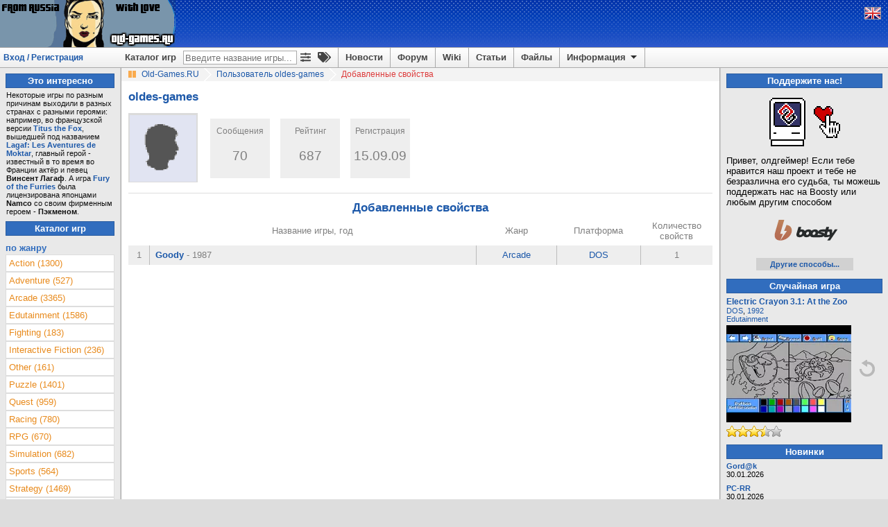

--- FILE ---
content_type: text/html; charset=utf-8
request_url: https://www.old-games.ru/users/?userid=149840&stats=properties
body_size: 7044
content:

<!DOCTYPE html>
<html lang="ru" prefix="og: http://ogp.me/ns#">
<head>
    <title>Профиль пользователя oldes-games на Old-Games.RU</title>
    <meta http-equiv="Content-Type" content="text/html; charset=UTF-8"/>
<meta name="viewport" content="width=1336">
<meta name="robots" content="all"/>
<meta name="keywords" content="пользователи, статистика, скриншоты, видеоролики, оценки, описания, любимые игры"/>
<meta name="description" content="Профиль пользователя, позволяющий увидеть всю статистику по действиям пользователя на сайте."/>
<meta name="Publisher-URL" content="https://www.old-games.ru"/>
<!-- <meta property="fb:admins" content="100001450308155" /> -->
<link rel="shortcut icon" href="/favicon.ico" type="image/x-icon"/>
<link rel="apple-touch-icon" type="image/png" href="/img/small_og_logo.png">
<link rel="alternate" type="application/rss+xml" title="Old-Games.RU. Новости"
      href="https://feeds.feedburner.com/Old-games-ru-news"/>
<link rel="alternate" type="application/rss+xml" title="Old-Games.RU. Новые игры"
      href="https://feeds.feedburner.com/Old-games-ru"/>
<link rel="alternate" type="application/rss+xml" title="Old-Games.RU. Новые файлы"
      href="https://feeds.feedburner.com/Old-games-ru-files"/>
<link rel="alternate" type="application/rss+xml" title="Old-Games.RU. Новые обзоры игр"
      href="https://feeds.feedburner.com/Old-games-ru-articles"/>
<link rel="stylesheet" type="text/css" href="/scripts/minify.php?a54e9456e508244129fdc3602d45f3fc&amp;files=js/og-styles.css,js/jqueryui/jquery-ui.min.css,js/jqueryui/jquery-ui.structure.min.css,js/jqueryui/jquery-ui.theme.min.css,js/select2/select2.css,js/uploadifive/uploadifive.css,js/fancybox2/jquery.fancybox.css,js/fancybox2/helpers/jquery.fancybox-thumbs.css" /><link rel="stylesheet" type="text/css" href="/scripts/minify.php?a54e9456e508244129fdc3602d45f3fc&amp;files=js/font-awesome/css/fa-svg-with-js.css,js/notification/notification.css" /><script type="text/javascript" src="/js/prebid-ads.js"></script>
<script defer type="text/javascript" src="/js/font-awesome/js/fa-solid.min.js"></script>
<script defer type="text/javascript" src="/js/font-awesome/js/fontawesome.min.js"></script>
<script type="text/javascript" src="/scripts/minify.php?a54e9456e508244129fdc3602d45f3fc&amp;files=js/jquery/jquery.min.js,js/jqueryui/jquery-ui.min.js,js/jqueryui/jquery.ui.datepicker-ru.min.js,js/notification/jquery.notification.min.js,js/jquery.simplemodal.1.4.4.min.js,js/raty-2.5.2/jquery.raty.min.js,js/select2/select2.min.js,js/select2/select2_locale_ru.js"></script><script type="text/javascript" src="/scripts/minify.php?a54e9456e508244129fdc3602d45f3fc&amp;files=js/uploadifive/jquery.uploadifive.min.js,js/fancybox2/jquery.fancybox.pack.js,js/fancybox2/helpers/jquery.fancybox-thumbs.js,js/js.cookie.min.js,js/og-scripts.js,js/og-game-actions.js"></script>
</head>
<body>
<!-- Header begin -->
<header id="pageHeader">
    <div class="header">
                    <a class="lfloat" href="/" title="Скачать старые игры с Old-Games.RU">
                <img src="//static.old-games.ru/img/logos/GTA3.gif" width="253" height="68" alt="Бесплатные старые игры"/>
            </a>
                <!--noindex-->
                <!--/noindex-->
    </div>
    <!--noindex-->
<div style="display:none;">
    <!--LiveInternet counter-->
    <script type="text/javascript"><!--
        new Image().src = "//counter.yadro.ru/hit?r" + escape(document.referrer) + ((typeof(screen) == "undefined") ? "" : ";s" + screen.width + "*" + screen.height + "*" + (screen.colorDepth ? screen.colorDepth : screen.pixelDepth)) + ";u" + escape(document.URL) + ";h" + escape(document.title.substring(0, 80)) + ";" + Math.random();
        //-->
    </script>
    <!--/LiveInternet-->
    <script type="text/javascript">

        var _gaq = _gaq || [];
        _gaq.push(['_setAccount', 'UA-260122-1']);
        _gaq.push(['_trackPageview']);

        (function () {
            var ga = document.createElement('script');
            ga.type = 'text/javascript';
            ga.async = true;
            ga.src = ('https:' == document.location.protocol ? 'https://ssl' : 'http://www') + '.google-analytics.com/ga.js';
            var s = document.getElementsByTagName('script')[0];
            s.parentNode.insertBefore(ga, s);
        })();

    </script>
</div>

<!-- Yandex.Metrika counter -->
<script type="text/javascript" >
    (function (d, w, c) {
        (w[c] = w[c] || []).push(function() {
            try {
                w.yaCounter2036 = new Ya.Metrika({
                    id:2036,
                    clickmap:true,
                    trackLinks:true,
                    accurateTrackBounce:true
                });
            } catch(e) { }
        });

        var n = d.getElementsByTagName("script")[0],
            s = d.createElement("script"),
            f = function () { n.parentNode.insertBefore(s, n); };
        s.type = "text/javascript";
        s.async = true;
        s.src = "https://mc.yandex.ru/metrika/watch.js";

        if (w.opera == "[object Opera]") {
            d.addEventListener("DOMContentLoaded", f, false);
        } else { f(); }
    })(document, window, "yandex_metrika_callbacks");
</script>
<noscript><div><img src="https://mc.yandex.ru/watch/2036" style="position:absolute; left:-9999px;" alt="" /></div></noscript>
<!-- /Yandex.Metrika counter -->

<!--/noindex-->
    <div class="headerpanel">
        <div class="userlogin"><a href="#" id="loginform">Вход / Регистрация</a></div>
        <div class="lang">
            <!--noindex-->
                            <a href="/?language=eng" title="English version"><img
                            src="//static.old-games.ru/img/eng.png"
                            width="22" height="16" alt="ENG"/></a>
                            <!--/noindex-->
        </div>
        <nav class="menupanel">
            <ul id="nav">
                <li class="noborderli"><a href="/catalog/" title="Каталог старых игр">Каталог игр</a></li>
                <li>
                    <div id="searchblock">
                        <div id="quicksearchform">
                            <form method="get" action="/catalog/">
                                <input type="text" placeholder="Введите название игры..." id="quicksearchgame"
                                       name="gamename" value="">
                            </form>
                        </div>
                        <a class="advitems" title="Расширенный поиск" href="/search/">
                            <i class="fas fa-sliders-h">
                            </i>
                        </a>
                        <a class="advitems" title="Свойства игр" href="/properties/">
                            <i class="fas fa-tags">
                            </i>
                        </a>
                    </div>
                </li>
                <li><a href="/" title="Новости сайта">Новости</a></li>
                <li><a href="/forum/" title="Форум о старых играх">Форум</a></li>
                <li><a href="/wiki/" title="Энциклопедия о старых играх и железе">Wiki</a></li>
                <li><a href="/articles/" title="Различные статьи и обзоры">Статьи</a></li>
                <li><a href="/utils/" title="Различные файлы для старых игр">Файлы</a></li>
                <li><a href="#" title="Информация" class="information">Информация <img
                                src="//static.old-games.ru/img/arrow-down.png" width="15"
                                height="13" class="arrow-down" alt=""/></a>
                    <ul>
                        <li><a href="/about/" title="О нашем сайте">О проекте</a></li>
                        <li><a href="/faq/" title="FAQ по старым играм">FAQ</a></li>
                        <li><a href="/donate/" title="Помощь сайту">Поддержите нас!</a></li>
                        <li><a href="/about/history/" title="История проекта">История проекта</a></li>
                    </ul>
                </li>
            </ul>
        </nav>
    </div>
</header>

<div id="dialog-form" style="display:none;" title="Авторизация">
            <div class="loginbox">
            <form action="/forum/login/login" method="post">
                <label for="navbar_username">Логин:</label>
                <input type="text" id="navbar_username" name="login">
                <label for="navbar_login">Пароль:</label>
                <input type="password" id="navbar_login" name="password">
                <label for="cb_cookieuser_navbar">
                    <input name="remember" type="checkbox" id="cb_cookieuser_navbar" value="1"
                           checked="checked"/>Запомнить                </label>

                <div class="centeralign">
                    <input type="submit" value="Войти"/>
                </div>
                <br/>
                <input type="hidden" name="cookie_check" value="1"/>
                <input type="hidden" name="_xfToken" value=""/>

                <div class="centeralign">
                    <a href="/forum/login/"
                       title="Регистрация на форуме старых игр">Регистрация</a> - <a
                            href="/forum/lost-password/">Напомнить пароль</a>
                </div>
            </form>
        </div>
        </div>
<!-- Header end -->
<!-- Main begin -->
<div class="main">
    <main id="main">
        <!-- Content center begin -->
            <div class="breadcrumb" itemscope itemtype="http://schema.org/BreadcrumbList">
        <img src="//static.old-games.ru/img/path_bullet.gif" width="16" height="19" alt=""/>
        <span itemprop="itemListElement" itemscope itemtype="http://schema.org/ListItem">
            <a itemprop="item" title="старые игры скачать" href="/"><span itemprop="name">Old-Games.RU</span></a>
            <meta itemprop="position" content="1"/>
        </span>
                            <span itemprop="itemListElement" itemscope itemtype="http://schema.org/ListItem">
                        <img src="//static.old-games.ru/img/slash.png" width="19" height="19"
                             alt="/"/>
                        <a itemprop="item" href="/users/?userid=149840" title="Пользователь oldes-games">
                            <span itemprop="name">Пользователь oldes-games</span>
                        </a><meta itemprop="position" content="2"/>
                    </span>
                                        <img src="//static.old-games.ru/img/slash.png" width="19" height="19"
                         alt="/"/>
                    <span class="active-link">Добавленные свойства</span>
                        </div>
            <div class="main-content">
                        <div>
                <div class="nickname">oldes-games</div>
                <ul class="user-chracteristics">
                <li class="user-avatar"><a title="Профиль пользователя на форуме" href="https://www.old-games.ru/forum/members/oldes-games.149840/"><div><img alt="" src="https://www.old-games.ru/forum/data/avatars/m/149/149840.jpg?1434067443" /></div></a></li>
                    <li class="user-chracteristic">Сообщения<br /><span class="user-info">70</span></li>
                    <li class="user-chracteristic">Рейтинг<br /><span class="user-info">687</span></li>
                    <li class="user-chracteristic">Регистрация<br /><span class="user-info">15.09.09</span></li>
                </ul>
            </div>
            <hr class="grayline" />    <h1 class="title">Добавленные свойства</h1>
    
                    <table cellpadding="0" cellspacing="0" width="100%" class="contributiontable">
                        <tr class="contributiontable-header">
                            <th width="24px">&nbsp;</th>
                            <th>Название игры, год</th>
                            <th width="110px">Жанр</th>
                            <th width="115px">Платформа</th>
                            <th width="98px">Количество свойств</th>
                        </tr>
                                                    <tr>
                                <td class="user-contribution">
                                    1                                </td>
                                <td class="gametitle">
                                    <b><a href="/game/2068.html">Goody</a></b>
                                    <span class="gameyear">- 1987</span>
                                </td>
                                <td>
                                    <a href="/catalog/?genre=1">Arcade</a>                                </td>
                                <td>
                                    <a href="/catalog/?platform=1">DOS</a>
                                </td>
                                <td>1</td>                            </tr>
                                                </table>
                            </div>
        <!-- Content center end -->
    </main>
    <!-- Content left begin -->
    <aside id="lside">
            <div class="bluetitle">Это интересно</div>
        <!-- Blue line start -->
        <div class="tiptext">Некоторые игры по разным причинам выходили в разных странах с разными героями: например, во французской версии <b><a href="https://www.old-games.ru/game/2517.html" class="internalLink">Titus the Fox</a></b>, вышедшей под названием <b><a href="https://www.old-games.ru/game/2583.html" class="internalLink">Lagaf: Les Aventures de Moktar</a></b>, главный герой - известный в то время во Франции актёр и певец <b>Винсент Лагаф</b>. А игра <b><a href="https://www.old-games.ru/game/190.html" class="internalLink">Fury of the Furries</a></b> была лицензирована японцами <b>Namco</b> со своим фирменным героем - <b>Пэкменом</b>.</div>
            <div class="bluetitle">Каталог игр</div>
    <!-- By genre begin -->
    <nav class="left">
    <div class="head">по жанру</div>
    <ul class="leftlist" id="genres_table">
        <li><a  href="/catalog/?genre=8">Action (1300)</a></li><li><a  href="/catalog/?genre=7">Adventure (527)</a></li><li><a  href="/catalog/?genre=1">Arcade (3365)</a></li><li><a  href="/catalog/?genre=17">Edutainment (1586)</a></li><li><a  href="/catalog/?genre=10">Fighting (183)</a></li><li><a  href="/catalog/?genre=14">Interactive Fiction (236)</a></li><li><a  href="/catalog/?genre=11">Other (161)</a></li><li><a  href="/catalog/?genre=15">Puzzle (1401)</a></li><li><a  href="/catalog/?genre=9">Quest (959)</a></li><li><a  href="/catalog/?genre=12">Racing (780)</a></li><li><a  href="/catalog/?genre=4">RPG (670)</a></li><li><a  href="/catalog/?genre=5">Simulation (682)</a></li><li><a  href="/catalog/?genre=13">Sports (564)</a></li><li><a  href="/catalog/?genre=6">Strategy (1469)</a></li><li><a  href="/catalog/?genre=16">Tabletop (666)</a></li>    </ul>
</nav>
    <!-- By genre end -->
        <div class="left">
        <div class="head">по платформе</div>
        <ul class="leftlist" id="platforms_table">
            <li><a href="/catalog/?platform=6">Amiga (189)</a></li><li><a href="/catalog/?platform=7">Amiga CD32 (11)</a></li><li><a href="/catalog/?platform=14">Amstrad CPC (54)</a></li><li><a href="/catalog/?platform=18">Apple II (57)</a></li><li><a href="/catalog/?platform=17">Atari ST (37)</a></li><li><a href="/catalog/?platform=9">Commodore 64 (55)</a></li><li><a href="/catalog/?platform=1">DOS (6818)</a></li><li><a href="/catalog/?platform=13">DVDi (30)</a></li><li><a href="/catalog/?platform=12">Macintosh (51)</a></li><li><a href="/catalog/?platform=19">MSX (39)</a></li><li><a href="/catalog/?platform=15">PC-88 (35)</a></li><li><a href="/catalog/?platform=16">PC-98 (102)</a></li><li><a href="/catalog/?platform=2">Windows (5582)</a></li><li><a href="/catalog/?platform=5">Windows 3.x (466)</a></li><li><a href="/catalog/?platform=3">Windows 3.x/DOS (56)</a></li><li><a href="/catalog/?platform=4">Windows/DOS (225)</a></li><li><a href="/catalog/?platform=10">Windows/Windows 3.x (479)</a></li><li><a href="/catalog/?platform=8">ZX Spectrum (76)</a></li>        </ul>
    </div>
        <!-- By year begin -->
    <div class="left">
    <div class="head">по году выпуска</div>
    <table>
        <tr><td><a href="/catalog/?year=2008&amp;year2=2008">2008</a></td><td><a href="/catalog/?year=2007&amp;year2=2007">2007</a></td><td><a href="/catalog/?year=2006&amp;year2=2006">2006</a></td></tr><tr><td><a href="/catalog/?year=2005&amp;year2=2005">2005</a></td><td><a href="/catalog/?year=2004&amp;year2=2004">2004</a></td><td><a href="/catalog/?year=2003&amp;year2=2003">2003</a></td></tr><tr><td><a href="/catalog/?year=2002&amp;year2=2002">2002</a></td><td><a href="/catalog/?year=2001&amp;year2=2001">2001</a></td><td><a href="/catalog/?year=2000&amp;year2=2000">2000</a></td></tr><tr><td><a href="/catalog/?year=1999&amp;year2=1999">1999</a></td><td><a href="/catalog/?year=1998&amp;year2=1998">1998</a></td><td><a href="/catalog/?year=1997&amp;year2=1997">1997</a></td></tr><tr><td><a href="/catalog/?year=1996&amp;year2=1996">1996</a></td><td><a href="/catalog/?year=1995&amp;year2=1995">1995</a></td><td><a href="/catalog/?year=1994&amp;year2=1994">1994</a></td></tr><tr><td><a href="/catalog/?year=1993&amp;year2=1993">1993</a></td><td><a href="/catalog/?year=1992&amp;year2=1992">1992</a></td><td><a href="/catalog/?year=1991&amp;year2=1991">1991</a></td></tr><tr><td><a href="/catalog/?year=1990&amp;year2=1990">1990</a></td><td><a href="/catalog/?year=1989&amp;year2=1989">1989</a></td><td><a href="/catalog/?year=1988&amp;year2=1988">1988</a></td></tr><tr><td><a href="/catalog/?year=1987&amp;year2=1987">1987</a></td><td><a href="/catalog/?year=1986&amp;year2=1986">1986</a></td><td><a href="/catalog/?year=1970&amp;year2=1985">ранее</a></td></tr>    </table>
</div>    <!-- By year end -->

    <!-- By letter begin -->
    <div class="left">
    <div class="head">по букве</div>
    <table class="lefttable">
        <tr><td><a href="/catalog/?letter=0">0</a></td><td><a href="/catalog/?letter=A">A</a></td><td><a href="/catalog/?letter=B">B</a></td><td><a href="/catalog/?letter=C">C</a></td><td><a href="/catalog/?letter=D">D</a></td><td><a href="/catalog/?letter=E">E</a></td><td><a href="/catalog/?letter=F">F</a></td></tr><tr><td><a href="/catalog/?letter=G">G</a></td><td><a href="/catalog/?letter=H">H</a></td><td><a href="/catalog/?letter=I">I</a></td><td><a href="/catalog/?letter=J">J</a></td><td><a href="/catalog/?letter=K">K</a></td><td><a href="/catalog/?letter=L">L</a></td><td><a href="/catalog/?letter=M">M</a></td></tr><tr><td><a href="/catalog/?letter=N">N</a></td><td><a href="/catalog/?letter=O">O</a></td><td><a href="/catalog/?letter=P">P</a></td><td><a href="/catalog/?letter=Q">Q</a></td><td><a href="/catalog/?letter=R">R</a></td><td><a href="/catalog/?letter=S">S</a></td><td><a href="/catalog/?letter=T">T</a></td></tr><tr><td><a href="/catalog/?letter=U">U</a></td><td><a href="/catalog/?letter=V">V</a></td><td><a href="/catalog/?letter=W">W</a></td><td><a href="/catalog/?letter=X">X</a></td><td><a href="/catalog/?letter=Y">Y</a></td><td><a href="/catalog/?letter=Z">Z</a></td><td><a href="/catalog/?properties[]=russian">Я</a></td></tr>    </table>
</div></aside>
    <!-- Content left end -->
    <!-- Content right begin -->
    <aside id="rside">
    <div class="bluetitle">
    Поддержите нас!</div>
<div class="right">
    <div class="donate-block-img">
        <img alt="Поддержите нас!" src="/img/donate/macintosh_heart.gif">
    </div>
    <div>
        Привет, олдгеймер! Если тебе нравится наш проект и тебе не безразлична его судьба, ты можешь поддержать нас на Boosty или любым другим способом    </div>
    <div class="donate-block-img">
     <a class="donate-boosty-url" rel="nofollow" href="https://boosty.to/old-games"><img src="/img/donate/boosty.svg" width="120px" height="50px"></a>
    </div>
    <div class="donate-more-button showmore">
        <a href="/donate/">Другие способы...</a>
    </div>
</div>
        <div class="bluetitle">
            Случайная игра        </div>
        <div class="right random-game">
        <div id="random_screen_game">
        
    <a class="middlesmall" href="/game/10840.html"
       title="Electric Crayon 3.1: At the Zoo"><b>Electric Crayon 3.1: At the Zoo</b></a>
    <div class="random-screen-info small"><a
                title="Все игры на DOS"
                href="/catalog/?platform=1 ">DOS</a>, <a title="Все игры 1992 года" href="/catalog/?year=1992&amp;year2=1992">1992</a>        <br/>
        <a title="Все игры жанра Edutainment" href="/catalog/?genre=17">Edutainment</a>    </div>
    <div class="random-screen-image">
        <a href="/game/10840.html" title="Electric Crayon 3.1: At the Zoo">
            <img style="vertical-align: middle;" border="0" src="/games/pc/electric_crayon_3_1_at_the_zoo/screenshots/180/10840_600e7f911cfee.png" width="180"
                 title="Electric Crayon 3.1: At the Zoo"
                 alt="Electric Crayon 3.1: At the Zoo"/>
        </a>
    </div>
    <div style="margin-top: 5px;">
                    <img src="//static.old-games.ru/img/rating/star7.png"
                 alt="Оценка рецензента - 7 из 10"
                 title="Оценка рецензента - 7 из 10"
                 width="80" height="16"/>
                </div>

    </div>
<div class="random-next-screen">
<img id="random-game" title="Другая случайная игра" width="24" height="24" style="cursor:pointer;"
                                            src="//static.old-games.ru/img/next-screen.png"
                                            alt="Другая случайная игра"/>
</div>
<div class="clear"></div>
</div>    <!-- New games begin -->

<div class="bluetitle">
    Новинки</div>
<div class="right">

    <div style="margin-bottom:8px;" class="small">
                  <a href="/game/14649.html" title="Gord@k">
                  <b>Gord@k</b>
                  </a>
                  <br />30.01.2026</div><div style="margin-bottom:8px;" class="small">
                  <a href="/game/14648.html" title="PC-RR">
                  <b>PC-RR</b>
                  </a>
                  <br />30.01.2026</div><div style="margin-bottom:8px;" class="small">
                  <a href="/game/14647.html" title="En Resa Jorden Runt">
                  <b>En Resa Jorden Runt</b>
                  </a>
                  <br />29.01.2026</div><div style="margin-bottom:8px;" class="small">
                  <a href="/game/14646.html" title="Akai hana">
                  <b>Akai hana</b>
                  </a>
                  <br />25.01.2026</div><div style="margin-bottom:8px;" class="small">
                  <a href="/game/14645.html" title="Zoobooks Animazing Adventures: The Apes">
                  <b>Zoobooks Animazing Adventures: The Apes</b>
                  </a>
                  <br />21.01.2026</div>        <div class="showmore">
            <a href="/catalog/?sort=date">Далее...</a>
        </div>
        
</div><!-- New articles begin -->
<div class="bluetitle">
    Последние статьи</div>
<div class="right">
    <div style="margin-bottom:8px;" class="small"><b>[Интервью]</b>&nbsp;<a href="/articles/118963.html">Не то золото, что блестит, или Интервью с коллекционерами из разных стран. Часть 6. Тайвань / Китай.</a><br />
         26.01.2026 &mdash; <a href="/users/?userid=202403">UnknDoomer</a>
         </div><div style="margin-bottom:8px;" class="small"><b>[Интервью]</b>&nbsp;<a href="/articles/118943.html">Не то золото, что блестит, или Интервью с коллекционерами из разных стран. Часть 5. Тунис.</a><br />
         22.01.2026 &mdash; <a href="/users/?userid=202403">UnknDoomer</a>
         </div><div style="margin-bottom:8px;" class="small"><b>[Обзор]</b>&nbsp;<a href="/articles/118915.html">Call of Duty: Advanced Warfare</a><br />
         19.01.2026 &mdash; <a href="/users/?userid=75126">LEKA</a>
         </div><div style="margin-bottom:8px;" class="small"><b>[Обзор]</b>&nbsp;<a href="/articles/118883.html">Warcraft II: Tides of Darkness. Игры, к которым мы возвращаемся</a><br />
         14.01.2026 &mdash; <a href="/users/?userid=19004">spitefultomato</a>
         </div><div style="margin-bottom:8px;" class="small"><b>[Обзор]</b>&nbsp;<a href="/articles/118844.html">Little Nightmares III</a><br />
         06.01.2026 &mdash; <a href="/users/?userid=75126">LEKA</a>
         </div>        <div class="showmore">
            <a href="/articles/">Далее...</a>
        </div>

        
</div><!-- New game files begin -->

<div class="bluetitle">
    Последние файлы</div>

<div class="right">

    <div class="small" style="margin-bottom:8px;" id="newfiles_game_1">
                  <a href="/game/12879.html">
                  <b>Yu-Gi-Oh! Power of Chaos: Yugi the Destiny</b></a>

                  [+] <a title="NoCD для игры." href="/game/download/12879.html">Обновление</a></div><div class="small" style="margin-bottom:8px;" id="newfiles_game_2">
                  <a href="/game/12879.html">
                  <b>Yu-Gi-Oh! Power of Chaos: Yugi the Destiny</b></a>

                  [+] <a title="&quot;Электронная копия&quot; диска с игрой - полная её версия, требующая инсталляции и, в большинстве случаев, наличия диска в приводе.

Образ диска в формате MDF/MDS." href="/game/download/12879.html">Образ диска</a></div><div class="small" style="margin-bottom:8px;" id="newfiles_game_3">
                  <a href="/game/4712.html">
                  <b>3D Dragon Duel</b></a>

                  [+] <a title="Краткая справка по игре (в формате JPG). Взято у Karsa Orlong." href="/game/download/4712.html">Документация</a></div><div class="small" style="margin-bottom:8px;" id="newfiles_game_4">
                  <a href="/game/1733.html">
                  <b>Zombi</b></a>

                  [+] <a title="Дискетная версия игры (то есть в оригинале распространявшаяся на floppy-носителе[-ях] {дискете}). Всегда является полной (сохранены все игровые компоненты) и не требует инсталляции.

Французская версия. 
Взято из Total DOS Collection." href="/game/download/1733.html">Floppy-версия</a></div><div class="small" style="margin-bottom:8px;" id="newfiles_game_5">
                  <a href="/game/5474.html">
                  <b>The Jungle Book</b></a>

                  [+] <a title="Руководство пользователя к игре на английском языке(в формате PDF). Взято с hol.abime.net." href="/game/download/5474.html">Документация</a></div><div class="small hidedgamefiles" style="display:none; margin-bottom:8px;" id="newfiles_game_6">
                  <a href="/game/981.html">
                  <b>Command &amp; Conquer: Red Alert - The Aftermath</b></a>

                  [+] <a title="Авторский rip от MrFlibble&#039;а, включающий две мелодии из демоверсии игры и миссии из дополнения Counterstrike." href="/game/download/981.html">Rip-версия</a></div><div class="small hidedgamefiles" style="display:none; margin-bottom:8px;" id="newfiles_game_7">
                  <a href="/game/1822.html">
                  <b>Dungeon Hack</b></a>

                  [+] <a title="Русификатор к игре от ntr73 и DragonZH." href="/game/download/1822.html">Полезные файлы</a></div><div class="small hidedgamefiles" style="display:none; margin-bottom:8px;" id="newfiles_game_8">
                  <a href="/game/113.html">
                  <b>Eye of the Beholder III: Assault on Myth Drannor</b></a>

                  [+] <a title="Русификатор к игре от ntr73 и DragonZH." href="/game/download/113.html">Полезные файлы</a></div><div class="small hidedgamefiles" style="display:none; margin-bottom:8px;" id="newfiles_game_9">
                  <a href="/game/112.html">
                  <b>Eye of the Beholder II: The Legend of Darkmoon</b></a>

                  [+] <a title="Русификатор к игре от ntr73 и DragonZH." href="/game/download/112.html">Полезные файлы</a></div><div class="small hidedgamefiles" style="display:none; margin-bottom:8px;" id="newfiles_game_10">
                  <a href="/game/111.html">
                  <b>Eye of the Beholder</b></a>

                  [+] <a title="Русификатор к игре от ntr73 и DragonZH." href="/game/download/111.html">Полезные файлы</a></div>        <div class="showmore">
            <a id="is_show_newfiles_games" href="javascript: void(0)">Далее...</a>
        </div>
        
</div><!-- Popular begin -->

<div class="bluetitle">
    Популярные</div>

<div class="right">

    <div  style="margin-bottom:8px;"  id="pop_game_1" class="small"><a href="/game/754.html" title="Half-Life"><b>Half-Life</b></a><br />Популярность: 1231082</div><div  style="margin-bottom:8px;"  id="pop_game_2" class="small"><a href="/game/1350.html" title="Command &amp; Conquer: Red Alert 2"><b>Command &amp; Conquer: Red Alert 2</b></a><br />Популярность: 1065627</div><div  style="margin-bottom:8px;"  id="pop_game_3" class="small"><a href="/game/808.html" title="Diablo II"><b>Diablo II</b></a><br />Популярность: 1033343</div><div  style="margin-bottom:8px;"  id="pop_game_4" class="small"><a href="/game/2126.html" title="Diablo II: Lord of Destruction"><b>Diablo II: Lord of Destruction</b></a><br />Популярность: 793365</div><div  style="margin-bottom:8px;"  id="pop_game_5" class="small"><a href="/game/232.html" title="Diablo"><b>Diablo</b></a><br />Популярность: 709426</div><div  style="display:none; margin:4px;"  id="pop_game_6" class="small"><a href="/game/23.html" title="DOOM II: Hell on Earth"><b>DOOM II: Hell on Earth</b></a><br />Популярность: 703617</div><div  style="display:none; margin:4px;"  id="pop_game_7" class="small"><a href="/game/73.html" title="WarCraft II: Tides of Darkness"><b>WarCraft II: Tides of Darkness</b></a><br />Популярность: 694081</div><div  style="display:none; margin:4px;"  id="pop_game_8" class="small"><a href="/game/612.html" title="Age of Empires II: The Age of Kings"><b>Age of Empires II: The Age of Kings</b></a><br />Популярность: 687263</div><div  style="display:none; margin:4px;"  id="pop_game_9" class="small"><a href="/game/1747.html" title="Heroes of Might and Magic III Complete (Collector's Edition)"><b>Heroes of Might and Magic III Complete (Collector's Edition)</b></a><br />Популярность: 657500</div><div  style="display:none; margin:4px;"  id="pop_game_10" class="small"><a href="/game/11.html" title="Blood"><b>Blood</b></a><br />Популярность: 638479</div>        <div class="showmore">
            <a href="/catalog/?sort=popularity">Далее...</a>
        </div>
        
</div>
<!-- Popular end --></aside>
    <!-- Content right end -->
</div>
<!-- Main end -->

<!-- Footer begin -->
<footer id="pageFooter">
    <div class="ui-notification-container"></div>
    <div class="footwarn lfloat darkgraytext">
        <div class="lfloat sidebar">
            <div class="socialbutton" style="background: #45668e"><a rel="nofollow"
                                                                     href="https://vk.com/old_games">VK</a>
            </div>
            <div class="socialbutton" style="background: #45668e"><a rel="nofollow" href="https://vk.com/podcastogru">Podcast
                    VK</a></div>
            <div class="socialbutton" style="background: #ff0000"><a rel="nofollow"
                                                                     href="https://www.youtube.com/channel/UCjL57vLdE5Ae1frLxevzHaw">Podcast
                    YT</a></div>
            <div class="socialbutton" style="background: #929292"><a rel="nofollow"
                                                                     href="mailto:support@old-games.ru">Поддержка</a>
            </div>
        </div>
        <div class="smallcolumn">
            <h3>Разделы</h3>
            <ul>
                <li><a href="/">Новости</a></li>
                <li><a href="/catalog/">Каталог игр</a></li>
                <li><a href="/search/">Расширенный поиск</a></li>
                <li><a href="/forum/">Форум</a></li>
                <li><a href="/articles/">Статьи</a></li>
                <li><a href="/wiki/">Wiki</a></li>
                <li><a href="/utils/">Файлы</a></li>
            </ul>
        </div>
        <div class="smallcolumn">
            <h3>Информация</h3>
            <ul>
                <li><a href="/about/">О проекте</a></li>
                <li><a href="/about/history/">История проекта</a></li>
                <li><a href="/faq/">FAQ</a></li>
                <li><a href="/donate/">Поддержите нас!</a></li>
            </ul>
        </div>
        <div class="smallcolumn">
            <h3><i class="fas fa-rss-square"></i> RSS</h3>
            <ul>
                <li><a rel="nofollow" href="https://feeds.feedburner.com/Old-games-ru-news">Новости сайта</a>
                </li>
                <li><a rel="nofollow" href="https://feeds.feedburner.com/Old-games-ru">Новые игры</a>
                </li>
                <li><a rel="nofollow"
                       href="https://feeds.feedburner.com/Old-games-ru-files">Новые файлы</a>
                </li>
                <li><a rel="nofollow"
                       href="https://feeds.feedburner.com/Old-games-ru-articles">Новые статьи</a></li>
            </ul>
        </div>
        <div class="bigcolumn">
            <div>&copy; Old-Games.RU, 2000&mdash;2026</div>
            <br/>
            <div class="middlesmall">Ответственность за содержание рекламных объявлений несет рекламодатель.<br/>
                При использовании материалов сайта Old-Games.RU, ссылка на сайт обязательна.<br/>
                Old-Games.RU не несет ответственности за содержание веб-сайтов, на которые даются гиперссылки.<br/>
                Все права на опубликованные на сайте Old-Games.RU материалы принадлежат их законным владельцам.<br/>
                <br/>
            </div>
            <h3><a rel="nofollow" href="/?language=eng">Switch to English</a></h3>
                    </div>
    </div>
</footer>
</body>
</html>